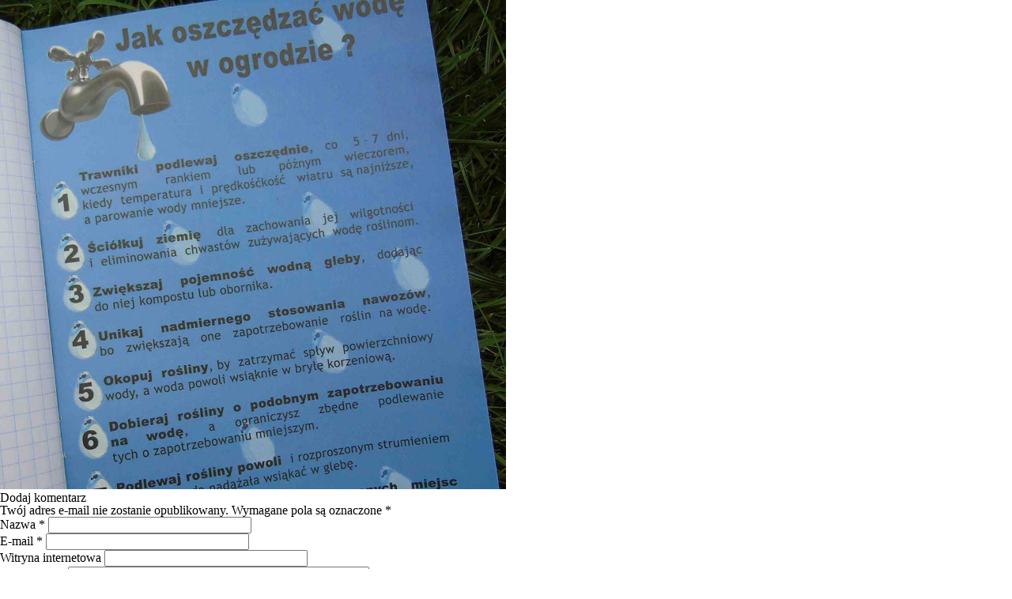

--- FILE ---
content_type: text/css;charset=UTF-8
request_url: https://www.zgwk.pl/?action=display_custom_css_code
body_size: -75
content:
.dslc-modules-section.dslc-full {
    z-index: 3;
}